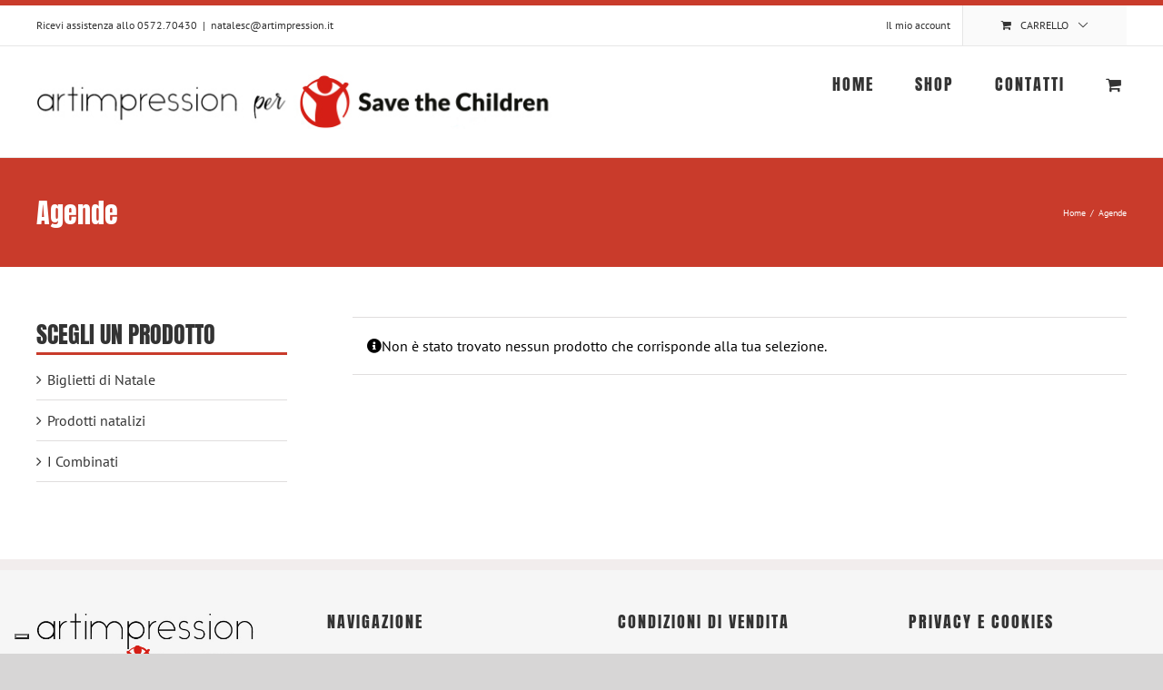

--- FILE ---
content_type: application/javascript; charset=utf-8
request_url: https://cs.iubenda.com/cookie-solution/confs/js/94274783.js
body_size: 126
content:
_iub.csRC = { consApiKey: 'Bzz4CLA5EPNyOMKgEInT6U5xwn5b2ZOG', consentDatabasePublicKey: '5IOS41s0IajLnMFIVppUtxUxU8miWUA7', showBranding: false, publicId: '29313d85-7f86-4fe1-bf5f-472426a157ac', floatingGroup: false };
_iub.csEnabled = true;
_iub.csPurposes = [4,3,1,5];
_iub.cpUpd = 1727472656;
_iub.csT = 0.5;
_iub.googleConsentModeV2 = true;
_iub.totalNumberOfProviders = 21;
_iub.csSiteConf = {"askConsentAtCookiePolicyUpdate":true,"emailMarketing":{"styles":{"backgroundColor":"#F3F2F0","buttonsBackgroundColor":"#D62015","buttonsTextColor":"#FFFFFF","footerBackgroundColor":"#212121","footerTextColor":"#FFFFFF","textColor":"#333333"},"theme":"dark"},"floatingPreferencesButtonDisplay":"bottom-left","perPurposeConsent":true,"siteId":3777745,"whitelabel":false,"cookiePolicyId":94274783,"lang":"it","banner":{"acceptButtonColor":"#D62015","acceptButtonDisplay":true,"backgroundColor":"#F3F2F0","closeButtonRejects":true,"customizeButtonDisplay":true,"explicitWithdrawal":true,"listPurposes":true,"linksColor":"#333333","position":"float-bottom-center","showTitle":false,"textColor":"#333333"}};
